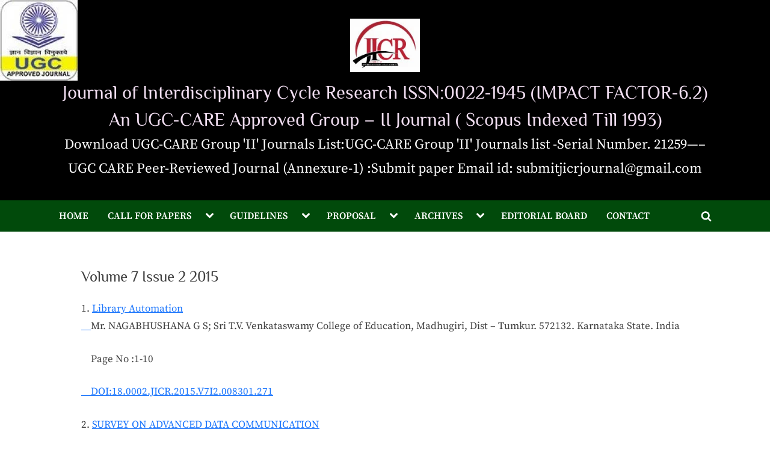

--- FILE ---
content_type: text/html; charset=UTF-8
request_url: https://jicrjournal.com/index.php/volume-7-issue-2-2015/
body_size: 15407
content:
<!DOCTYPE html>
<html lang="en-US">
<head>
	<meta charset="UTF-8">
	<meta name="viewport" content="width=device-width, initial-scale=1.0">
	<link rel="profile" href="https://gmpg.org/xfn/11">
	<title>Volume 7 Issue 2 2015 &#8211; Journal of Interdisciplinary Cycle Research ISSN:0022-1945 (IMPACT FACTOR-6.2) An UGC-CARE Approved Group – II Journal ( Scopus Indexed Till 1993)</title>
<meta name='robots' content='max-image-preview:large' />
<link rel="alternate" type="application/rss+xml" title="Journal of Interdisciplinary Cycle Research ISSN:0022-1945 (IMPACT FACTOR-6.2) An UGC-CARE Approved Group – II Journal ( Scopus Indexed Till 1993) &raquo; Feed" href="https://jicrjournal.com/index.php/feed/" />
<link rel="alternate" type="application/rss+xml" title="Journal of Interdisciplinary Cycle Research ISSN:0022-1945 (IMPACT FACTOR-6.2) An UGC-CARE Approved Group – II Journal ( Scopus Indexed Till 1993) &raquo; Comments Feed" href="https://jicrjournal.com/index.php/comments/feed/" />
<link rel="alternate" title="oEmbed (JSON)" type="application/json+oembed" href="https://jicrjournal.com/index.php/wp-json/oembed/1.0/embed?url=https%3A%2F%2Fjicrjournal.com%2Findex.php%2Fvolume-7-issue-2-2015%2F" />
<link rel="alternate" title="oEmbed (XML)" type="text/xml+oembed" href="https://jicrjournal.com/index.php/wp-json/oembed/1.0/embed?url=https%3A%2F%2Fjicrjournal.com%2Findex.php%2Fvolume-7-issue-2-2015%2F&#038;format=xml" />
<style id='wp-img-auto-sizes-contain-inline-css'>
img:is([sizes=auto i],[sizes^="auto," i]){contain-intrinsic-size:3000px 1500px}
/*# sourceURL=wp-img-auto-sizes-contain-inline-css */
</style>

<style id='wp-emoji-styles-inline-css'>

	img.wp-smiley, img.emoji {
		display: inline !important;
		border: none !important;
		box-shadow: none !important;
		height: 1em !important;
		width: 1em !important;
		margin: 0 0.07em !important;
		vertical-align: -0.1em !important;
		background: none !important;
		padding: 0 !important;
	}
/*# sourceURL=wp-emoji-styles-inline-css */
</style>
<link rel='stylesheet' id='wp-block-library-css' href='https://jicrjournal.com/wp-includes/css/dist/block-library/style.min.css?ver=6.9' media='all' />
<style id='wp-block-library-theme-inline-css'>
.wp-block-audio :where(figcaption){color:#555;font-size:13px;text-align:center}.is-dark-theme .wp-block-audio :where(figcaption){color:#ffffffa6}.wp-block-audio{margin:0 0 1em}.wp-block-code{border:1px solid #ccc;border-radius:4px;font-family:Menlo,Consolas,monaco,monospace;padding:.8em 1em}.wp-block-embed :where(figcaption){color:#555;font-size:13px;text-align:center}.is-dark-theme .wp-block-embed :where(figcaption){color:#ffffffa6}.wp-block-embed{margin:0 0 1em}.blocks-gallery-caption{color:#555;font-size:13px;text-align:center}.is-dark-theme .blocks-gallery-caption{color:#ffffffa6}:root :where(.wp-block-image figcaption){color:#555;font-size:13px;text-align:center}.is-dark-theme :root :where(.wp-block-image figcaption){color:#ffffffa6}.wp-block-image{margin:0 0 1em}.wp-block-pullquote{border-bottom:4px solid;border-top:4px solid;color:currentColor;margin-bottom:1.75em}.wp-block-pullquote :where(cite),.wp-block-pullquote :where(footer),.wp-block-pullquote__citation{color:currentColor;font-size:.8125em;font-style:normal;text-transform:uppercase}.wp-block-quote{border-left:.25em solid;margin:0 0 1.75em;padding-left:1em}.wp-block-quote cite,.wp-block-quote footer{color:currentColor;font-size:.8125em;font-style:normal;position:relative}.wp-block-quote:where(.has-text-align-right){border-left:none;border-right:.25em solid;padding-left:0;padding-right:1em}.wp-block-quote:where(.has-text-align-center){border:none;padding-left:0}.wp-block-quote.is-large,.wp-block-quote.is-style-large,.wp-block-quote:where(.is-style-plain){border:none}.wp-block-search .wp-block-search__label{font-weight:700}.wp-block-search__button{border:1px solid #ccc;padding:.375em .625em}:where(.wp-block-group.has-background){padding:1.25em 2.375em}.wp-block-separator.has-css-opacity{opacity:.4}.wp-block-separator{border:none;border-bottom:2px solid;margin-left:auto;margin-right:auto}.wp-block-separator.has-alpha-channel-opacity{opacity:1}.wp-block-separator:not(.is-style-wide):not(.is-style-dots){width:100px}.wp-block-separator.has-background:not(.is-style-dots){border-bottom:none;height:1px}.wp-block-separator.has-background:not(.is-style-wide):not(.is-style-dots){height:2px}.wp-block-table{margin:0 0 1em}.wp-block-table td,.wp-block-table th{word-break:normal}.wp-block-table :where(figcaption){color:#555;font-size:13px;text-align:center}.is-dark-theme .wp-block-table :where(figcaption){color:#ffffffa6}.wp-block-video :where(figcaption){color:#555;font-size:13px;text-align:center}.is-dark-theme .wp-block-video :where(figcaption){color:#ffffffa6}.wp-block-video{margin:0 0 1em}:root :where(.wp-block-template-part.has-background){margin-bottom:0;margin-top:0;padding:1.25em 2.375em}
/*# sourceURL=/wp-includes/css/dist/block-library/theme.min.css */
</style>
<style id='classic-theme-styles-inline-css'>
/*! This file is auto-generated */
.wp-block-button__link{color:#fff;background-color:#32373c;border-radius:9999px;box-shadow:none;text-decoration:none;padding:calc(.667em + 2px) calc(1.333em + 2px);font-size:1.125em}.wp-block-file__button{background:#32373c;color:#fff;text-decoration:none}
/*# sourceURL=/wp-includes/css/classic-themes.min.css */
</style>
<style id='global-styles-inline-css'>
:root{--wp--preset--aspect-ratio--square: 1;--wp--preset--aspect-ratio--4-3: 4/3;--wp--preset--aspect-ratio--3-4: 3/4;--wp--preset--aspect-ratio--3-2: 3/2;--wp--preset--aspect-ratio--2-3: 2/3;--wp--preset--aspect-ratio--16-9: 16/9;--wp--preset--aspect-ratio--9-16: 9/16;--wp--preset--color--black: #000000;--wp--preset--color--cyan-bluish-gray: #abb8c3;--wp--preset--color--white: #ffffff;--wp--preset--color--pale-pink: #f78da7;--wp--preset--color--vivid-red: #cf2e2e;--wp--preset--color--luminous-vivid-orange: #ff6900;--wp--preset--color--luminous-vivid-amber: #fcb900;--wp--preset--color--light-green-cyan: #7bdcb5;--wp--preset--color--vivid-green-cyan: #00d084;--wp--preset--color--pale-cyan-blue: #8ed1fc;--wp--preset--color--vivid-cyan-blue: #0693e3;--wp--preset--color--vivid-purple: #9b51e0;--wp--preset--gradient--vivid-cyan-blue-to-vivid-purple: linear-gradient(135deg,rgb(6,147,227) 0%,rgb(155,81,224) 100%);--wp--preset--gradient--light-green-cyan-to-vivid-green-cyan: linear-gradient(135deg,rgb(122,220,180) 0%,rgb(0,208,130) 100%);--wp--preset--gradient--luminous-vivid-amber-to-luminous-vivid-orange: linear-gradient(135deg,rgb(252,185,0) 0%,rgb(255,105,0) 100%);--wp--preset--gradient--luminous-vivid-orange-to-vivid-red: linear-gradient(135deg,rgb(255,105,0) 0%,rgb(207,46,46) 100%);--wp--preset--gradient--very-light-gray-to-cyan-bluish-gray: linear-gradient(135deg,rgb(238,238,238) 0%,rgb(169,184,195) 100%);--wp--preset--gradient--cool-to-warm-spectrum: linear-gradient(135deg,rgb(74,234,220) 0%,rgb(151,120,209) 20%,rgb(207,42,186) 40%,rgb(238,44,130) 60%,rgb(251,105,98) 80%,rgb(254,248,76) 100%);--wp--preset--gradient--blush-light-purple: linear-gradient(135deg,rgb(255,206,236) 0%,rgb(152,150,240) 100%);--wp--preset--gradient--blush-bordeaux: linear-gradient(135deg,rgb(254,205,165) 0%,rgb(254,45,45) 50%,rgb(107,0,62) 100%);--wp--preset--gradient--luminous-dusk: linear-gradient(135deg,rgb(255,203,112) 0%,rgb(199,81,192) 50%,rgb(65,88,208) 100%);--wp--preset--gradient--pale-ocean: linear-gradient(135deg,rgb(255,245,203) 0%,rgb(182,227,212) 50%,rgb(51,167,181) 100%);--wp--preset--gradient--electric-grass: linear-gradient(135deg,rgb(202,248,128) 0%,rgb(113,206,126) 100%);--wp--preset--gradient--midnight: linear-gradient(135deg,rgb(2,3,129) 0%,rgb(40,116,252) 100%);--wp--preset--font-size--small: 13px;--wp--preset--font-size--medium: 20px;--wp--preset--font-size--large: 36px;--wp--preset--font-size--x-large: 42px;--wp--preset--spacing--20: 0.44rem;--wp--preset--spacing--30: 0.67rem;--wp--preset--spacing--40: 1rem;--wp--preset--spacing--50: 1.5rem;--wp--preset--spacing--60: 2.25rem;--wp--preset--spacing--70: 3.38rem;--wp--preset--spacing--80: 5.06rem;--wp--preset--shadow--natural: 6px 6px 9px rgba(0, 0, 0, 0.2);--wp--preset--shadow--deep: 12px 12px 50px rgba(0, 0, 0, 0.4);--wp--preset--shadow--sharp: 6px 6px 0px rgba(0, 0, 0, 0.2);--wp--preset--shadow--outlined: 6px 6px 0px -3px rgb(255, 255, 255), 6px 6px rgb(0, 0, 0);--wp--preset--shadow--crisp: 6px 6px 0px rgb(0, 0, 0);}:where(.is-layout-flex){gap: 0.5em;}:where(.is-layout-grid){gap: 0.5em;}body .is-layout-flex{display: flex;}.is-layout-flex{flex-wrap: wrap;align-items: center;}.is-layout-flex > :is(*, div){margin: 0;}body .is-layout-grid{display: grid;}.is-layout-grid > :is(*, div){margin: 0;}:where(.wp-block-columns.is-layout-flex){gap: 2em;}:where(.wp-block-columns.is-layout-grid){gap: 2em;}:where(.wp-block-post-template.is-layout-flex){gap: 1.25em;}:where(.wp-block-post-template.is-layout-grid){gap: 1.25em;}.has-black-color{color: var(--wp--preset--color--black) !important;}.has-cyan-bluish-gray-color{color: var(--wp--preset--color--cyan-bluish-gray) !important;}.has-white-color{color: var(--wp--preset--color--white) !important;}.has-pale-pink-color{color: var(--wp--preset--color--pale-pink) !important;}.has-vivid-red-color{color: var(--wp--preset--color--vivid-red) !important;}.has-luminous-vivid-orange-color{color: var(--wp--preset--color--luminous-vivid-orange) !important;}.has-luminous-vivid-amber-color{color: var(--wp--preset--color--luminous-vivid-amber) !important;}.has-light-green-cyan-color{color: var(--wp--preset--color--light-green-cyan) !important;}.has-vivid-green-cyan-color{color: var(--wp--preset--color--vivid-green-cyan) !important;}.has-pale-cyan-blue-color{color: var(--wp--preset--color--pale-cyan-blue) !important;}.has-vivid-cyan-blue-color{color: var(--wp--preset--color--vivid-cyan-blue) !important;}.has-vivid-purple-color{color: var(--wp--preset--color--vivid-purple) !important;}.has-black-background-color{background-color: var(--wp--preset--color--black) !important;}.has-cyan-bluish-gray-background-color{background-color: var(--wp--preset--color--cyan-bluish-gray) !important;}.has-white-background-color{background-color: var(--wp--preset--color--white) !important;}.has-pale-pink-background-color{background-color: var(--wp--preset--color--pale-pink) !important;}.has-vivid-red-background-color{background-color: var(--wp--preset--color--vivid-red) !important;}.has-luminous-vivid-orange-background-color{background-color: var(--wp--preset--color--luminous-vivid-orange) !important;}.has-luminous-vivid-amber-background-color{background-color: var(--wp--preset--color--luminous-vivid-amber) !important;}.has-light-green-cyan-background-color{background-color: var(--wp--preset--color--light-green-cyan) !important;}.has-vivid-green-cyan-background-color{background-color: var(--wp--preset--color--vivid-green-cyan) !important;}.has-pale-cyan-blue-background-color{background-color: var(--wp--preset--color--pale-cyan-blue) !important;}.has-vivid-cyan-blue-background-color{background-color: var(--wp--preset--color--vivid-cyan-blue) !important;}.has-vivid-purple-background-color{background-color: var(--wp--preset--color--vivid-purple) !important;}.has-black-border-color{border-color: var(--wp--preset--color--black) !important;}.has-cyan-bluish-gray-border-color{border-color: var(--wp--preset--color--cyan-bluish-gray) !important;}.has-white-border-color{border-color: var(--wp--preset--color--white) !important;}.has-pale-pink-border-color{border-color: var(--wp--preset--color--pale-pink) !important;}.has-vivid-red-border-color{border-color: var(--wp--preset--color--vivid-red) !important;}.has-luminous-vivid-orange-border-color{border-color: var(--wp--preset--color--luminous-vivid-orange) !important;}.has-luminous-vivid-amber-border-color{border-color: var(--wp--preset--color--luminous-vivid-amber) !important;}.has-light-green-cyan-border-color{border-color: var(--wp--preset--color--light-green-cyan) !important;}.has-vivid-green-cyan-border-color{border-color: var(--wp--preset--color--vivid-green-cyan) !important;}.has-pale-cyan-blue-border-color{border-color: var(--wp--preset--color--pale-cyan-blue) !important;}.has-vivid-cyan-blue-border-color{border-color: var(--wp--preset--color--vivid-cyan-blue) !important;}.has-vivid-purple-border-color{border-color: var(--wp--preset--color--vivid-purple) !important;}.has-vivid-cyan-blue-to-vivid-purple-gradient-background{background: var(--wp--preset--gradient--vivid-cyan-blue-to-vivid-purple) !important;}.has-light-green-cyan-to-vivid-green-cyan-gradient-background{background: var(--wp--preset--gradient--light-green-cyan-to-vivid-green-cyan) !important;}.has-luminous-vivid-amber-to-luminous-vivid-orange-gradient-background{background: var(--wp--preset--gradient--luminous-vivid-amber-to-luminous-vivid-orange) !important;}.has-luminous-vivid-orange-to-vivid-red-gradient-background{background: var(--wp--preset--gradient--luminous-vivid-orange-to-vivid-red) !important;}.has-very-light-gray-to-cyan-bluish-gray-gradient-background{background: var(--wp--preset--gradient--very-light-gray-to-cyan-bluish-gray) !important;}.has-cool-to-warm-spectrum-gradient-background{background: var(--wp--preset--gradient--cool-to-warm-spectrum) !important;}.has-blush-light-purple-gradient-background{background: var(--wp--preset--gradient--blush-light-purple) !important;}.has-blush-bordeaux-gradient-background{background: var(--wp--preset--gradient--blush-bordeaux) !important;}.has-luminous-dusk-gradient-background{background: var(--wp--preset--gradient--luminous-dusk) !important;}.has-pale-ocean-gradient-background{background: var(--wp--preset--gradient--pale-ocean) !important;}.has-electric-grass-gradient-background{background: var(--wp--preset--gradient--electric-grass) !important;}.has-midnight-gradient-background{background: var(--wp--preset--gradient--midnight) !important;}.has-small-font-size{font-size: var(--wp--preset--font-size--small) !important;}.has-medium-font-size{font-size: var(--wp--preset--font-size--medium) !important;}.has-large-font-size{font-size: var(--wp--preset--font-size--large) !important;}.has-x-large-font-size{font-size: var(--wp--preset--font-size--x-large) !important;}
:where(.wp-block-post-template.is-layout-flex){gap: 1.25em;}:where(.wp-block-post-template.is-layout-grid){gap: 1.25em;}
:where(.wp-block-term-template.is-layout-flex){gap: 1.25em;}:where(.wp-block-term-template.is-layout-grid){gap: 1.25em;}
:where(.wp-block-columns.is-layout-flex){gap: 2em;}:where(.wp-block-columns.is-layout-grid){gap: 2em;}
:root :where(.wp-block-pullquote){font-size: 1.5em;line-height: 1.6;}
/*# sourceURL=global-styles-inline-css */
</style>
<link rel='stylesheet' id='contact-form-7-css' href='https://jicrjournal.com/wp-content/plugins/contact-form-7/includes/css/styles.css?ver=6.1.4' media='all' />
<link rel='stylesheet' id='pressbook-masonry-blogs-fonts-css' href='https://jicrjournal.com/wp-content/fonts/30f7347a4142e960fd978d30029419f2.css' media='all' />
<link rel='stylesheet' id='pressbook-style-css' href='https://jicrjournal.com/wp-content/themes/pressbook/style.min.css?ver=2.1.6' media='all' />
<link rel='stylesheet' id='pressbook-masonry-blogs-style-css' href='https://jicrjournal.com/wp-content/themes/pressbook-masonry-blogs/style.min.css?ver=1.2.4' media='all' />
<style id='pressbook-masonry-blogs-style-inline-css'>
.site-branding{background-position:left top;}.site-branding{background-repeat:no-repeat;}.site-branding{background-size:auto;}.top-banner-image{max-height:150px;}.top-navbar{background:linear-gradient(0deg, #074eba 0%, #177fe8 100%);}.social-navigation a:active .svg-icon,.social-navigation a:focus .svg-icon,.social-navigation a:hover .svg-icon{color:#074eba;}.primary-navbar,.main-navigation ul ul{background:#014a0b;}.site-branding{background-color:#000000;}.site-title,.site-title a,.site-title a:active,.site-title a:focus,.site-title a:hover{color:#f0ddf0;}.site-tagline{color:#ffffff;}.more-link,.wp-block-search .wp-block-search__button,button,input[type=button],input[type=reset],input[type=submit]{background-image:linear-gradient(to right, #187df2 0%, #0968e5 51%, #187df2 100%);}.more-link,.wp-block-search .wp-block-search__button,button,input[type=button],input[type=reset],input[type=submit]{font-weight:400;}h1,h2,h3,h4,h5,h6{font-weight:500;}.site-title{font-weight:500;}.c-sidebar .widget{border-color:#fafafa;}.footer-widgets,.copyright-text{background:#0f0f0f;}.copyright-text a,.footer-widgets .widget li::before{color:#1974fc;}.footer-widgets .widget .widget-title::after,.footer-widgets .widget_block h1:first-child::after,.footer-widgets .widget_block h2:first-child::after,.footer-widgets .widget_block h3:first-child::after{background:#1974fc;}.main-navigation .menu .current-menu-ancestor>a,.main-navigation .menu .current-menu-item>a,.main-navigation .menu .current-menu-parent>a,.main-navigation .main-navigation-arrow-btn:active,.main-navigation .main-navigation-arrow-btn:hover,.main-navigation a:active,.main-navigation a:focus,.main-navigation a:hover,.main-navigation li.focus>.main-navigation-arrow-btn,.main-navigation:not(.toggled) li:hover>.main-navigation-arrow-btn{background:#eae609;}
/*# sourceURL=pressbook-masonry-blogs-style-inline-css */
</style>
<!--n2css--><!--n2js--><script src="https://jicrjournal.com/wp-content/themes/pressbook-masonry-blogs/assets/macy/macy.min.js?ver=2.5.1" id="macy-js"></script>
<link rel="https://api.w.org/" href="https://jicrjournal.com/index.php/wp-json/" /><link rel="alternate" title="JSON" type="application/json" href="https://jicrjournal.com/index.php/wp-json/wp/v2/pages/456" /><link rel="EditURI" type="application/rsd+xml" title="RSD" href="https://jicrjournal.com/xmlrpc.php?rsd" />
<meta name="generator" content="WordPress 6.9" />
<link rel="canonical" href="https://jicrjournal.com/index.php/volume-7-issue-2-2015/" />
<link rel='shortlink' href='https://jicrjournal.com/?p=456' />
<meta name="generator" content="Elementor 3.34.2; features: additional_custom_breakpoints; settings: css_print_method-external, google_font-enabled, font_display-swap">
			<style>
				.e-con.e-parent:nth-of-type(n+4):not(.e-lazyloaded):not(.e-no-lazyload),
				.e-con.e-parent:nth-of-type(n+4):not(.e-lazyloaded):not(.e-no-lazyload) * {
					background-image: none !important;
				}
				@media screen and (max-height: 1024px) {
					.e-con.e-parent:nth-of-type(n+3):not(.e-lazyloaded):not(.e-no-lazyload),
					.e-con.e-parent:nth-of-type(n+3):not(.e-lazyloaded):not(.e-no-lazyload) * {
						background-image: none !important;
					}
				}
				@media screen and (max-height: 640px) {
					.e-con.e-parent:nth-of-type(n+2):not(.e-lazyloaded):not(.e-no-lazyload),
					.e-con.e-parent:nth-of-type(n+2):not(.e-lazyloaded):not(.e-no-lazyload) * {
						background-image: none !important;
					}
				}
			</style>
			<style id="custom-background-css">
body.custom-background { background-color: #ffffff; }
</style>
	</head>
<body class="wp-singular page-template-default page page-id-456 custom-background wp-custom-logo wp-embed-responsive wp-theme-pressbook wp-child-theme-pressbook-masonry-blogs single-sidebar left-sidebar elementor-default elementor-kit-19 pb-content-grid">

<div id="page" class="site">
	<a class="skip-link screen-reader-text" href="#content">Skip to content</a>

	<header id="masthead" class="site-header">
		<div class="site-branding" style="background-image: url(https://jicrjournal.com/wp-content/uploads/2022/12/cropped-5957b0aec64329636919c6daeb7b90d1_129x136.jpg);">
		<div class="u-wrapper site-branding-wrap">
		<div class="site-logo-title logo--lg-size-4 logo--md-size-6 logo--sm-size-6">
			<a href="https://jicrjournal.com/" class="custom-logo-link" rel="home"><img width="140" height="107" src="https://jicrjournal.com/wp-content/uploads/2022/12/cropped-jicr.jpg" class="custom-logo" alt="Journal of Interdisciplinary Cycle Research ISSN:0022-1945 (IMPACT FACTOR-6.2) An UGC-CARE Approved Group – II Journal ( Scopus Indexed Till 1993)" decoding="async" /></a>
			<div class="site-title-tagline">
							<p class="site-title site-title--lg-size-6 site-title--md-size-6 site-title--sm-size-6"><a href="https://jicrjournal.com/" rel="home">Journal of Interdisciplinary Cycle Research ISSN:0022-1945 (IMPACT FACTOR-6.2) An UGC-CARE Approved Group – II Journal ( Scopus Indexed Till 1993)</a></p>
								<p class="site-tagline tagline--lg-size-5 tagline--md-size-7 tagline--sm-size-6">Download UGC-CARE Group &#039;II&#039; Journals List:UGC-CARE Group &#039;II&#039; Journals list -Serial Number. 21259&#8212;&#8211;UGC CARE  Peer-Reviewed Journal (Annexure-1) :Submit paper Email id: submitjicrjournal@gmail.com</p>
			</div><!-- .site-title-tagline -->
		</div><!-- .site-logo-title -->

			</div><!-- .site-branding-wrap -->
</div><!-- .site-branding -->
	<div class="primary-navbar">
		<div class="u-wrapper primary-navbar-wrap">
			<nav id="site-navigation" class="main-navigation" aria-label="Primary Menu">
				<button class="primary-menu-toggle" aria-controls="primary-menu" aria-expanded="false" aria-label="Toggle Primary Menu">
					<svg class="svg-icon" width="24" height="24" aria-hidden="true" role="img" focusable="false" viewBox="0.0 0 1536.0 2048" xmlns="http://www.w3.org/2000/svg"><path d="M1536,1472v128c0,17.333-6.333,32.333-19,45s-27.667,19-45,19H64c-17.333,0-32.333-6.333-45-19s-19-27.667-19-45v-128  c0-17.333,6.333-32.333,19-45s27.667-19,45-19h1408c17.333,0,32.333,6.333,45,19S1536,1454.667,1536,1472z M1536,960v128  c0,17.333-6.333,32.333-19,45s-27.667,19-45,19H64c-17.333,0-32.333-6.333-45-19s-19-27.667-19-45V960c0-17.333,6.333-32.333,19-45  s27.667-19,45-19h1408c17.333,0,32.333,6.333,45,19S1536,942.667,1536,960z M1536,448v128c0,17.333-6.333,32.333-19,45  s-27.667,19-45,19H64c-17.333,0-32.333-6.333-45-19S0,593.333,0,576V448c0-17.333,6.333-32.333,19-45s27.667-19,45-19h1408  c17.333,0,32.333,6.333,45,19S1536,430.667,1536,448z"></path></svg><svg class="svg-icon" width="24" height="24" aria-hidden="true" role="img" focusable="false" viewBox="0 0 1792 1792" xmlns="http://www.w3.org/2000/svg"><path d="M1490 1322q0 40-28 68l-136 136q-28 28-68 28t-68-28l-294-294-294 294q-28 28-68 28t-68-28l-136-136q-28-28-28-68t28-68l294-294-294-294q-28-28-28-68t28-68l136-136q28-28 68-28t68 28l294 294 294-294q28-28 68-28t68 28l136 136q28 28 28 68t-28 68l-294 294 294 294q28 28 28 68z" /></svg>				</button>
				<div class="menu-main-container"><ul id="primary-menu" class="menu"><li id="menu-item-25" class="menu-item menu-item-type-post_type menu-item-object-page menu-item-home menu-item-25"><a href="https://jicrjournal.com/">HOME</a></li>
<li id="menu-item-17" class="menu-item menu-item-type-post_type menu-item-object-page menu-item-has-children menu-item-17"><a href="https://jicrjournal.com/index.php/call-for-papers/">CALL FOR PAPERS</a><button class="main-navigation-arrow-btn" aria-expanded="false"><span class="screen-reader-text">Toggle sub-menu</span><svg class="svg-icon" width="24" height="24" aria-hidden="true" role="img" focusable="false" viewBox="53.0 0 1558.0 2048" xmlns="http://www.w3.org/2000/svg"><path d="M1611,832c0,35.333-12.333,65.333-37,90l-651,651c-25.333,25.333-55.667,38-91,38c-36,0-66-12.667-90-38L91,922  c-25.333-24-38-54-38-90c0-35.333,12.667-65.667,38-91l74-75c26-24.667,56.333-37,91-37c35.333,0,65.333,12.333,90,37l486,486  l486-486c24.667-24.667,54.667-37,90-37c34.667,0,65,12.333,91,37l75,75C1598.667,767,1611,797.333,1611,832z" /></svg></button>
<ul class="sub-menu">
	<li id="menu-item-128" class="menu-item menu-item-type-post_type menu-item-object-page menu-item-128"><a href="https://jicrjournal.com/index.php/indexing/">Indexing</a></li>
</ul>
</li>
<li id="menu-item-129" class="menu-item menu-item-type-post_type menu-item-object-page menu-item-has-children menu-item-129"><a href="https://jicrjournal.com/index.php/guidelines/">GUIDELINES</a><button class="main-navigation-arrow-btn" aria-expanded="false"><span class="screen-reader-text">Toggle sub-menu</span><svg class="svg-icon" width="24" height="24" aria-hidden="true" role="img" focusable="false" viewBox="53.0 0 1558.0 2048" xmlns="http://www.w3.org/2000/svg"><path d="M1611,832c0,35.333-12.333,65.333-37,90l-651,651c-25.333,25.333-55.667,38-91,38c-36,0-66-12.667-90-38L91,922  c-25.333-24-38-54-38-90c0-35.333,12.667-65.667,38-91l74-75c26-24.667,56.333-37,91-37c35.333,0,65.333,12.333,90,37l486,486  l486-486c24.667-24.667,54.667-37,90-37c34.667,0,65,12.333,91,37l75,75C1598.667,767,1611,797.333,1611,832z" /></svg></button>
<ul class="sub-menu">
	<li id="menu-item-130" class="menu-item menu-item-type-post_type menu-item-object-page menu-item-130"><a href="https://jicrjournal.com/index.php/publication-ethics/">PUBLICATION ETHICS</a></li>
	<li id="menu-item-131" class="menu-item menu-item-type-post_type menu-item-object-page menu-item-131"><a href="https://jicrjournal.com/index.php/processing-charges/">PROCESSING CHARGES</a></li>
</ul>
</li>
<li id="menu-item-132" class="menu-item menu-item-type-post_type menu-item-object-page menu-item-has-children menu-item-132"><a href="https://jicrjournal.com/index.php/proposal/">PROPOSAL</a><button class="main-navigation-arrow-btn" aria-expanded="false"><span class="screen-reader-text">Toggle sub-menu</span><svg class="svg-icon" width="24" height="24" aria-hidden="true" role="img" focusable="false" viewBox="53.0 0 1558.0 2048" xmlns="http://www.w3.org/2000/svg"><path d="M1611,832c0,35.333-12.333,65.333-37,90l-651,651c-25.333,25.333-55.667,38-91,38c-36,0-66-12.667-90-38L91,922  c-25.333-24-38-54-38-90c0-35.333,12.667-65.667,38-91l74-75c26-24.667,56.333-37,91-37c35.333,0,65.333,12.333,90,37l486,486  l486-486c24.667-24.667,54.667-37,90-37c34.667,0,65,12.333,91,37l75,75C1598.667,767,1611,797.333,1611,832z" /></svg></button>
<ul class="sub-menu">
	<li id="menu-item-146" class="menu-item menu-item-type-post_type menu-item-object-page menu-item-146"><a href="https://jicrjournal.com/index.php/conference-proposal/">Conference collaboration</a></li>
</ul>
</li>
<li id="menu-item-147" class="menu-item menu-item-type-post_type menu-item-object-page menu-item-has-children menu-item-147"><a href="https://jicrjournal.com/index.php/archives/">ARCHIVES</a><button class="main-navigation-arrow-btn" aria-expanded="false"><span class="screen-reader-text">Toggle sub-menu</span><svg class="svg-icon" width="24" height="24" aria-hidden="true" role="img" focusable="false" viewBox="53.0 0 1558.0 2048" xmlns="http://www.w3.org/2000/svg"><path d="M1611,832c0,35.333-12.333,65.333-37,90l-651,651c-25.333,25.333-55.667,38-91,38c-36,0-66-12.667-90-38L91,922  c-25.333-24-38-54-38-90c0-35.333,12.667-65.667,38-91l74-75c26-24.667,56.333-37,91-37c35.333,0,65.333,12.333,90,37l486,486  l486-486c24.667-24.667,54.667-37,90-37c34.667,0,65,12.333,91,37l75,75C1598.667,767,1611,797.333,1611,832z" /></svg></button>
<ul class="sub-menu">
	<li id="menu-item-628" class="menu-item menu-item-type-custom menu-item-object-custom menu-item-628"><a href="https://jicrjournal.com/index.php/volume-18-issue-01-january-2026/">CURRENT ISSUE</a></li>
	<li id="menu-item-149" class="menu-item menu-item-type-post_type menu-item-object-page menu-item-149"><a href="https://jicrjournal.com/index.php/special-edition/">SPECIAL EDITION</a></li>
</ul>
</li>
<li id="menu-item-150" class="menu-item menu-item-type-post_type menu-item-object-page menu-item-150"><a href="https://jicrjournal.com/index.php/editorial-board/">EDITORIAL BOARD</a></li>
<li id="menu-item-151" class="menu-item menu-item-type-post_type menu-item-object-page menu-item-151"><a href="https://jicrjournal.com/index.php/contact/">CONTACT</a></li>
<li class="primary-menu-search"><a href="#" class="primary-menu-search-toggle" aria-expanded="false"><span class="screen-reader-text">Toggle search form</span><svg class="svg-icon" width="24" height="24" aria-hidden="true" role="img" focusable="false" viewBox="0 0 1792 1792" xmlns="http://www.w3.org/2000/svg"><path d="M1216 832q0-185-131.5-316.5t-316.5-131.5-316.5 131.5-131.5 316.5 131.5 316.5 316.5 131.5 316.5-131.5 131.5-316.5zm512 832q0 52-38 90t-90 38q-54 0-90-38l-343-342q-179 124-399 124-143 0-273.5-55.5t-225-150-150-225-55.5-273.5 55.5-273.5 150-225 225-150 273.5-55.5 273.5 55.5 225 150 150 225 55.5 273.5q0 220-124 399l343 343q37 37 37 90z" /></svg><svg class="svg-icon" width="24" height="24" aria-hidden="true" role="img" focusable="false" viewBox="0 0 1792 1792" xmlns="http://www.w3.org/2000/svg"><path d="M1490 1322q0 40-28 68l-136 136q-28 28-68 28t-68-28l-294-294-294 294q-28 28-68 28t-68-28l-136-136q-28-28-28-68t28-68l294-294-294-294q-28-28-28-68t28-68l136-136q28-28 68-28t68 28l294 294 294-294q28-28 68-28t68 28l136 136q28 28 28 68t-28 68l-294 294 294 294q28 28 28 68z" /></svg></a><div class="search-form-wrap"><form role="search" method="get" class="search-form" action="https://jicrjournal.com/">
				<label>
					<span class="screen-reader-text">Search for:</span>
					<input type="search" class="search-field" placeholder="Search &hellip;" value="" name="s" />
				</label>
				<input type="submit" class="search-submit" value="Search" />
			</form></div></li></ul></div>			</nav><!-- #site-navigation -->
		</div><!-- .primary-navbar-wrap -->
	</div><!-- .primary-navbar -->
		</header><!-- #masthead -->

	<div id="content" class="site-content">

	<div class="pb-content-sidebar u-wrapper">
		<main id="primary" class="site-main">

		
<article id="post-456" class="pb-article pb-singular post-456 page type-page status-publish hentry">
	
	<header class="entry-header">
		<h1 class="entry-title">Volume 7 Issue 2 2015</h1>	</header><!-- .entry-header -->

	<div class="pb-content">
		<div class="entry-content">
			
<p>1.&nbsp;<a href="https://drive.google.com/file/d/1JLjHUcyvvYLgmEzmbMYg_ApgciACRKFv/view?usp=sharing" target="_blank" rel="noreferrer noopener">Library Automation<br>&nbsp; &nbsp;&nbsp;</a>Mr. NAGABHUSHANA G S;&nbsp;Sri T.V. Venkataswamy College of Education, Madhugiri, Dist – Tumkur. 572132. Karnataka State. India</p>



<p>&nbsp; &nbsp; Page No :1-10</p>



<p><a href="https://drive.google.com/file/d/1JLjHUcyvvYLgmEzmbMYg_ApgciACRKFv/view?usp=sharing" target="_blank" rel="noreferrer noopener">&nbsp; &nbsp; DOI:18.0002.JICR.2015.V7I2.008301.271</a></p>



<p>2.&nbsp;<a href="https://drive.google.com/file/d/1w9DbrLCaGaZiGKEYA_PF9JkyhD-5vrVx/view?usp=sharing" target="_blank" rel="noreferrer noopener">SURVEY ON ADVANCED DATA COMMUNICATION<br>&nbsp; &nbsp;&nbsp;</a>A. SHAJI GEORGE;&nbsp;Indian Institute of Integrated Science Technology and Research (IIISTR) India.<br>&nbsp; &nbsp; Page No :11-20</p>



<p><a href="https://drive.google.com/file/d/1w9DbrLCaGaZiGKEYA_PF9JkyhD-5vrVx/view?usp=sharing" target="_blank" rel="noreferrer noopener">&nbsp; &nbsp; DOI:18.0002.JICR.2015.V7I2.008301.272</a></p>



<p>3.&nbsp;<a href="https://drive.google.com/file/d/1VfYcJRDq39rbINxzjSkWB7xhqb_wWWBr/view?usp=sharing" target="_blank" rel="noreferrer noopener">नागार्जुन के साहित्य में व्यंग्य&#8217;</a></p>



<p><a href="https://drive.google.com/file/d/1VfYcJRDq39rbINxzjSkWB7xhqb_wWWBr/view?usp=sharing" target="_blank" rel="noreferrer noopener">&nbsp; &nbsp;&nbsp;</a>डॉ0 विभा सिंह; ग्राम व पोस्ट-महुआपार, जिला-गोरखपुर |</p>



<p>&nbsp; &nbsp; Page No :21-25</p>



<p><a href="https://drive.google.com/file/d/1VfYcJRDq39rbINxzjSkWB7xhqb_wWWBr/view?usp=sharing" target="_blank" rel="noreferrer noopener">&nbsp; &nbsp; DOI:18.0002.JICR.2015.V7I2.008301.273</a></p>



<p>4.&nbsp;<a href="https://drive.google.com/file/d/1NwZnr58Uzxttrpkcf1RFZaG6hHcQJ9fg/view?usp=sharing" target="_blank" rel="noreferrer noopener">Inside pipe inspection robo 4bar link mechanism with wireless camera mic, switch operated<br>&nbsp; &nbsp;&nbsp;</a>Mr.G.Sravan Kumar, &nbsp;Mr. E. Venkat Reddy; Malla Reddy Engineering College (Autonomous), Maisammaguda(H), Gundlapochampally Village,</p>



<p>&nbsp; &nbsp; Secunderabad, Telangana State – 500100<br>&nbsp; &nbsp; Page No:26-31<br><a href="https://drive.google.com/file/d/1NwZnr58Uzxttrpkcf1RFZaG6hHcQJ9fg/view?usp=sharing" target="_blank" rel="noreferrer noopener">&nbsp; &nbsp; DOI:18.0002.JICR.2015.V7I2.008301.274</a></p>



<p>5.&nbsp;<a href="https://drive.google.com/file/d/1T2jW1aNw4Mr3UM8US9FbTDPDIguyjsy9/view?usp=sharing" target="_blank" rel="noreferrer noopener">Knee Power generation by using harvester mechanical energy<br>&nbsp;&nbsp;</a>&nbsp; Mr.Mulabagal Sandeep , &nbsp;Mr. Banoth Ravi Naik; Malla Reddy Engineering College (Autonomous), Maisammaguda(H), Gundlapochampally Village,</p>



<p>&nbsp; &nbsp; Secunderabad, Telangana State – 500100<br>&nbsp; &nbsp; Page No: 32-38<br><a href="https://drive.google.com/file/d/1T2jW1aNw4Mr3UM8US9FbTDPDIguyjsy9/view?usp=sharing" target="_blank" rel="noreferrer noopener">&nbsp; &nbsp; DOI:18.0002.JICR.2015.V7I2.008301.275</a><br>&nbsp;<br>6.&nbsp;<a href="https://drive.google.com/file/d/1esKcNMiTmd2YTIClBObUMJ2rT1eSXEoJ/view?usp=sharing" target="_blank" rel="noreferrer noopener">Mono electric solar wheel Motorized vehicle<br>&nbsp; &nbsp;&nbsp;</a>Mr.Mulabagal Sandeep , Mr. P.Venkat Vinod; Malla Reddy Engineering College (Autonomous), Maisammaguda(H), Gundlapochampally Village,</p>



<p>&nbsp; &nbsp; Secunderabad, Telangana State – 500100<br>&nbsp; &nbsp; Page No: 39-42<br><a href="https://drive.google.com/file/d/1esKcNMiTmd2YTIClBObUMJ2rT1eSXEoJ/view?usp=sharing" target="_blank" rel="noreferrer noopener">&nbsp; &nbsp; DOI:18.0002.JICR.2015.V7I2.008301.276</a><br>&nbsp; &nbsp; &nbsp;<br>7.&nbsp;<a href="https://drive.google.com/file/d/1pwt2K8BSnSwUn2wTZcgmn4N8WXGbfxCY/view?usp=sharing" target="_blank" rel="noreferrer noopener">MULTIPURPOSE MACHINE SINGLE MOTOR DRILLERCUTTING AND GRINDER<br>&nbsp;&nbsp;</a>&nbsp; Mr.A.Bondu Jeevan Raj, Mr.Mulabagal Sandeep , Mr. P.Venkat Vinod; Malla Reddy Engineering College (Autonomous), Maisammaguda(H),</p>



<p>&nbsp; &nbsp; Gundlapochampally Village, Secunderabad, Telangana State – 500100<br>&nbsp; &nbsp; Page No: 43-46<br><a href="https://drive.google.com/file/d/1pwt2K8BSnSwUn2wTZcgmn4N8WXGbfxCY/view?usp=sharing" target="_blank" rel="noreferrer noopener">&nbsp; &nbsp; DOI:18.0002.JICR.2015.V7I2.008301.277</a><br>&nbsp; &nbsp; &nbsp;<br>8.&nbsp;<a href="https://drive.google.com/file/d/12ymQlo3F2Q3rqZrEqYBToCR0SmsBSAP9/view?usp=sharing" target="_blank" rel="noreferrer noopener">Pneumatic single Coke tin can crusher<br>&nbsp; &nbsp;</a>&nbsp;Mr.A.Bondu Jeevan Raj, Mr.K.Roop Kumar; Malla Reddy Engineering College (Autonomous), Maisammaguda(H), Gundlapochampally Village,</p>



<p>&nbsp; &nbsp; Secunderabad, Telangana State – 500100<br>&nbsp; &nbsp; Page No: 47-50<br><a href="https://drive.google.com/file/d/12ymQlo3F2Q3rqZrEqYBToCR0SmsBSAP9/view?usp=sharing" target="_blank" rel="noreferrer noopener">&nbsp; &nbsp; DOI:18.0002.JICR.2015.V7I2.008301.278</a></p>



<p>9.&nbsp;<a href="https://drive.google.com/file/d/1PBlTPKObnJSkHsYqeKYlajzDBQ7PHpYf/view?usp=sharing" target="_blank" rel="noreferrer noopener">Report on Fridge in a Cooler<br>&nbsp; &nbsp;&nbsp;</a>Mr. A.Raveendra, &nbsp;Rami Reddy Satyanarayana Reddy; Malla Reddy Engineering College (Autonomous), Maisammaguda(H), Gundlapochampally Village,</p>



<p>&nbsp; &nbsp; Secunderabad, Telangana State – 500100<br>&nbsp; &nbsp; Page No: 51-53<br><a href="https://drive.google.com/file/d/1PBlTPKObnJSkHsYqeKYlajzDBQ7PHpYf/view?usp=sharing" target="_blank" rel="noreferrer noopener">&nbsp; &nbsp; DOI:18.0002.JICR.2015.V7I2.008301.279</a></p>



<p>10.&nbsp;<a href="https://drive.google.com/file/d/16Kk8Qg4-acCS1F0JPDjd3FjqRQV5nyra/view?usp=sharing" target="_blank" rel="noreferrer noopener">Road power generation without speed interrupt.(Sliding mechanism)<br>&nbsp; &nbsp; &nbsp;</a>&nbsp;Dr.K.Narayana Murthy , &nbsp;Dr.Abhay Sivaram Panwalker; Malla Reddy Engineering College (Autonomous), Maisammaguda(H), Gundlapochampally</p>



<p>&nbsp; &nbsp; &nbsp; Village, Secunderabad, Telangana State – 500100<br>&nbsp; &nbsp; &nbsp; Page No: 54-58<br><a href="https://drive.google.com/file/d/16Kk8Qg4-acCS1F0JPDjd3FjqRQV5nyra/view?usp=sharing" target="_blank" rel="noreferrer noopener">&nbsp; &nbsp; &nbsp; DOI:18.0002.JICR.2015.V7I2.008301.280</a></p>



<p>11.&nbsp;<a href="https://drive.google.com/file/d/1tL2J1Y3jllZ2IL8lxoeiXJAXz6ViDX3d/view?usp=sharing" target="_blank" rel="noreferrer noopener">THE IMMIGRANT ISSUES OF INDIANS<br>&nbsp; &nbsp; &nbsp;&nbsp;</a>Ms. Nasreen Begum; Malla Reddy Engineering College (Autonomous), Hyderabad<br>&nbsp; &nbsp; &nbsp; Page No: 59-62<br><a href="https://drive.google.com/file/d/1tL2J1Y3jllZ2IL8lxoeiXJAXz6ViDX3d/view?usp=sharing" target="_blank" rel="noreferrer noopener">&nbsp; &nbsp; &nbsp; DOI:18.0002.JICR.2015.V7I2.008301.281</a></p>



<p>12.&nbsp;<a href="https://drive.google.com/file/d/1VoXryOkGGHyjFX8XRd8YO9MmAVzY1gtN/view?usp=sharing" target="_blank" rel="noreferrer noopener">THE CONNECTION BETWEEN ENGLISH AND WOMEN EMPOWERMENT IN THE INDIAN CONTEXT<br>&nbsp; &nbsp; &nbsp;</a>&nbsp;Mr. T Jeevanandam; Malla Reddy Engineering College (Autonomous), Hyderabad<br>&nbsp; &nbsp; &nbsp; Page No: 63-65<br><a href="https://drive.google.com/file/d/1VoXryOkGGHyjFX8XRd8YO9MmAVzY1gtN/view?usp=sharing" target="_blank" rel="noreferrer noopener">&nbsp; &nbsp; &nbsp; DOI:18.0002.JICR.2015.V7I2.008301.282</a></p>



<p>13.&nbsp;<a href="https://drive.google.com/file/d/1fY44Ko44sb4-d3w_6wGxcfNcpP4zwHzZ/view?usp=sharing" target="_blank" rel="noreferrer noopener">INFLUENCE OF INDIAN PHILOSOPHY ON HERMAN HESSE AND ELEMENTS OF AUTOBIOGRAPHY IN SIDDHARTHA<br>&nbsp; &nbsp; &nbsp;</a>&nbsp;Mr. T Jeevanandam, A.Shobharani; Malla Reddy Engineering College (Autonomous), Hyderabad<br>&nbsp; &nbsp; &nbsp; Page No: 66-70<br><a href="https://drive.google.com/file/d/1fY44Ko44sb4-d3w_6wGxcfNcpP4zwHzZ/view?usp=sharing" target="_blank" rel="noreferrer noopener">&nbsp; &nbsp; &nbsp; DOI:18.0002.JICR.2015.V7I2.008301.283</a></p>



<p>14.&nbsp;<a href="https://drive.google.com/file/d/1ajSc2VEu9FXwW43D1dcpYxg73abBdXq8/view?usp=sharing" target="_blank" rel="noreferrer noopener">SHAKESPEARE’S THE MERCHANT OF VENICE<br>&nbsp; &nbsp; &nbsp;&nbsp;</a>Ms. Nasreen Begum; Malla Reddy Engineering College (Autonomous), Hyderabad<br>&nbsp; &nbsp; &nbsp; Page No: 71-75<br><a href="https://drive.google.com/file/d/1ajSc2VEu9FXwW43D1dcpYxg73abBdXq8/view?usp=sharing" target="_blank" rel="noreferrer noopener">&nbsp; &nbsp; &nbsp; DOI:18.0002.JICR.2015.V7I2.008301.284</a></p>



<p>15.&nbsp;<a href="https://drive.google.com/file/d/19gYPsSfMuNwyx_kcHrnIVm39jDEOnKCb/view?usp=sharing" target="_blank" rel="noreferrer noopener">NUMERICAL ANALYSIS OF A PARTIALLY FILLED HEAT EXCHANGER&#8217;S THERMAL AND FLUID KINETIC BEHAVIOR WITH</a></p>



<p>&nbsp; &nbsp; &nbsp;&nbsp;<a href="https://drive.google.com/file/d/19gYPsSfMuNwyx_kcHrnIVm39jDEOnKCb/view?usp=sharing" target="_blank" rel="noreferrer noopener">METAL FOAM<br>&nbsp; &nbsp;</a>&nbsp;&nbsp; S Saroja, Venkata Ramana Musala; Malla Reddy Engineering College (Autonomous), Hyderabad<br>&nbsp; &nbsp; &nbsp; Page No: 76-82<br><a href="https://drive.google.com/file/d/19gYPsSfMuNwyx_kcHrnIVm39jDEOnKCb/view?usp=sharing" target="_blank" rel="noreferrer noopener">&nbsp; &nbsp; &nbsp; DOI:18.0002.JICR.2015.V7I2.008301.285</a></p>



<p>16.&nbsp;<a href="https://drive.google.com/file/d/1PwfNMjQlIts3b1WxybEgJfiwmImPcTyD/view?usp=sharing" target="_blank" rel="noreferrer noopener">Assessment of heavy metals accumulation in soils irrigated with surface water in central Kashmir, India.<br>&nbsp; &nbsp;</a>&nbsp;&nbsp; Shamsul Haq, Shoukat Ara, Sartaj. A. Ganie, Asma Absar Bhatti; Sher-e-Kashmir University of Agricultural Science and Technology-190025</p>



<p>&nbsp; &nbsp; &nbsp; Page No: 83-97<br><a href="https://drive.google.com/file/d/1PwfNMjQlIts3b1WxybEgJfiwmImPcTyD/view?usp=sharing" target="_blank" rel="noreferrer noopener">&nbsp; &nbsp; &nbsp; DOI:18.0002.JICR.2015.V7I2.008301.286</a></p>



<p>17.&nbsp;<a href="https://drive.google.com/file/d/1cpR0Xtn7oskT12gBEjYNAi6t8yTafPyw/view?usp=sharing" target="_blank" rel="noreferrer noopener">Impact of Mobile Phone Usage among Illiterate Women in Rural India<br>&nbsp; &nbsp;</a>&nbsp;&nbsp; Nazima Bano</p>



<p>&nbsp; &nbsp; &nbsp; Page No: 98-101</p>



<p><a href="https://drive.google.com/file/d/1cpR0Xtn7oskT12gBEjYNAi6t8yTafPyw/view?usp=sharing" target="_blank" rel="noreferrer noopener">&nbsp; &nbsp; &nbsp; DOI:18.0002.JICR.2015.V7I2.008301.287</a></p>



<p>18.&nbsp;<a href="https://drive.google.com/file/d/1rgltU9pjwW-CSY8QzvC1MSsDh7lQRbFz/view?usp=sharing" target="_blank" rel="noreferrer noopener">Comparative Study of Co-educational Setup in Socio-cultural Milieux<br>&nbsp; &nbsp; &nbsp;</a>&nbsp;Nazima Bano</p>



<p>&nbsp; &nbsp; &nbsp; Page No: 102-108</p>



<p><a href="https://drive.google.com/file/d/1rgltU9pjwW-CSY8QzvC1MSsDh7lQRbFz/view?usp=sharing" target="_blank" rel="noreferrer noopener">&nbsp; &nbsp; &nbsp; DOI:18.0002.JICR.2015.V7I2.008301.288</a></p>



<p>19.&nbsp;<a href="https://drive.google.com/file/d/105PuU0LcntRMYthyISa5gZTujMa4Pd9e/view?usp=sharing" target="_blank" rel="noreferrer noopener">Efficiency Improvement in Solar Air Heaters Usage of Artificial Surface Roughness<br>&nbsp;&nbsp;</a>&nbsp; &nbsp; B.Guruprasad; Annamalai University, Annamalai Nagar, India 608 002</p>



<p>&nbsp; &nbsp; &nbsp; Page No: 109-112</p>



<p><a href="https://drive.google.com/file/d/105PuU0LcntRMYthyISa5gZTujMa4Pd9e/view?usp=sharing" target="_blank" rel="noreferrer noopener">&nbsp; &nbsp; &nbsp; DOI:18.0002.JICR.2015.V7I2.008301.289</a></p>



<p>20.&nbsp;<a href="https://drive.google.com/file/d/1y-LdRqtKMXo6M_BbKsC_45yC38pfsdvt/view?usp=sharing" target="_blank" rel="noreferrer noopener">IMPORTANCE OF MATHMATICS IN DAILY LIFE<br>&nbsp; &nbsp;</a>&nbsp;&nbsp; MD Mridul Haque Choudhury; Barkhetri College, Mukalmua, Nalbari, Assam</p>



<p>&nbsp; &nbsp; &nbsp; Page No: 113-122</p>



<p><a href="https://drive.google.com/file/d/1y-LdRqtKMXo6M_BbKsC_45yC38pfsdvt/view?usp=sharing" target="_blank" rel="noreferrer noopener">&nbsp; &nbsp; &nbsp; DOI:18.0002.JICR.2015.V7I2.008301.290</a></p>



<p>21.&nbsp;<a href="https://drive.google.com/file/d/1Gv8TKwcK3J2o83oMg5-c_oHjnnF1eW2t/view?usp=sharing" target="_blank" rel="noreferrer noopener">Economic Development of North Eastern States of India through adoption of new technology<br>&nbsp; &nbsp; &nbsp;</a>&nbsp;Md. Nurul Islam;&nbsp;Barkhetri college Mukalmua</p>



<p>&nbsp;&nbsp; &nbsp; &nbsp;Page No: 123-128</p>



<p><a href="https://drive.google.com/file/d/1Gv8TKwcK3J2o83oMg5-c_oHjnnF1eW2t/view?usp=sharing" target="_blank" rel="noreferrer noopener">&nbsp; &nbsp; &nbsp; DOI:18.0002.JICR.2015.V7I2.008301.291</a></p>



<p>22.&nbsp;<a href="https://drive.google.com/file/d/1JtLtc2v1Od3_r-6ktIPYIkIdOxtblliQ/view?usp=sharing" target="_blank" rel="noreferrer noopener">Indian Diaspora and Diasporic Literature<br>&nbsp; &nbsp;&nbsp;</a>&nbsp; Khairul Islam; Barkhetri College, Mukalmua</p>



<p>&nbsp; &nbsp; &nbsp; Page No: 129-132</p>



<p><a href="https://drive.google.com/file/d/1JtLtc2v1Od3_r-6ktIPYIkIdOxtblliQ/view?usp=sharing" target="_blank" rel="noreferrer noopener">&nbsp; &nbsp; &nbsp; DOI:18.0002.JICR.2015.V7I2.008301.292</a></p>



<p>23.&nbsp;<a href="https://drive.google.com/file/d/1hhwMXMPSXy9QU2VN-5oxJ1-HRppLx_kN/view?usp=sharing" target="_blank" rel="noreferrer noopener">“कबीर की सामाजिक दृष्टिकोण”</a></p>



<p><a href="https://drive.google.com/file/d/1hhwMXMPSXy9QU2VN-5oxJ1-HRppLx_kN/view?usp=sharing" target="_blank" rel="noreferrer noopener">&nbsp; &nbsp;&nbsp;</a>&nbsp; अशोक चन्द्र दास; बरक्षेत्री काँलेज मुकालमुवा, नलबारी, असम।</p>



<p>&nbsp; &nbsp; &nbsp; Page No: 133-138</p>



<p><a href="https://drive.google.com/file/d/1hhwMXMPSXy9QU2VN-5oxJ1-HRppLx_kN/view?usp=sharing" target="_blank" rel="noreferrer noopener">&nbsp; &nbsp; &nbsp; DOI:18.0002.JICR.2015.V7I2.008301.293</a></p>



<ol start="63" class="wp-block-list">
<li><a href="https://drive.google.com/file/d/1-gc71LkENQEWlNbFc8dPqq3JEZ7zu3xp/view?usp=sharing">Design and implementation of Arduino based Spectrum Analyzer</a><br>Shaik Abdul Muneer; Osmania College(A), Kurnool, Andhra Pradesh<br>Page No: 139-144</li>
</ol>
		</div><!-- .entry-content -->
	</div><!-- .pb-content -->

	</article><!-- #post-456 -->

		</main><!-- #primary -->
	</div><!-- .pb-content-sidebar -->

	</div><!-- #content -->

	<footer id="colophon" class="site-footer">
		
<div class="copyright-text">
	<div class="u-wrapper copyright-text-wrap">
			<p>Copyright &copy; 2026 Journal of Interdisciplinary Cycle Research ISSN:0022-1945 (IMPACT FACTOR-6.2) An UGC-CARE Approved Group – II Journal ( Scopus Indexed Till 1993).</p>
				<p class="pressbook-credit">
		Powered by <a href="https://scriptstown.com/wordpress-themes/pressbook-masonry-blogs/" itemprop="url">PressBook Masonry Blogs</a>		</p><!-- .pressbook-credit -->
	</div><!-- .copyright-text-wrap -->
</div><!-- .copyright-text -->
	</footer><!-- #colophon -->

		<a href="#" class="go-to-top" aria-label="Go to top"></a>
	</div><!-- #page -->

<script type="speculationrules">
{"prefetch":[{"source":"document","where":{"and":[{"href_matches":"/*"},{"not":{"href_matches":["/wp-*.php","/wp-admin/*","/wp-content/uploads/*","/wp-content/*","/wp-content/plugins/*","/wp-content/themes/pressbook-masonry-blogs/*","/wp-content/themes/pressbook/*","/*\\?(.+)"]}},{"not":{"selector_matches":"a[rel~=\"nofollow\"]"}},{"not":{"selector_matches":".no-prefetch, .no-prefetch a"}}]},"eagerness":"conservative"}]}
</script>
		<!-- Start of StatCounter Code -->
		<script>
			<!--
			var sc_project=12092556;
			var sc_security="cb9d0b4f";
					</script>
        <script type="text/javascript" src="https://www.statcounter.com/counter/counter.js" async></script>
		<noscript><div class="statcounter"><a title="web analytics" href="https://statcounter.com/"><img class="statcounter" src="https://c.statcounter.com/12092556/0/cb9d0b4f/0/" alt="web analytics" /></a></div></noscript>
		<!-- End of StatCounter Code -->
					<script>
				const lazyloadRunObserver = () => {
					const lazyloadBackgrounds = document.querySelectorAll( `.e-con.e-parent:not(.e-lazyloaded)` );
					const lazyloadBackgroundObserver = new IntersectionObserver( ( entries ) => {
						entries.forEach( ( entry ) => {
							if ( entry.isIntersecting ) {
								let lazyloadBackground = entry.target;
								if( lazyloadBackground ) {
									lazyloadBackground.classList.add( 'e-lazyloaded' );
								}
								lazyloadBackgroundObserver.unobserve( entry.target );
							}
						});
					}, { rootMargin: '200px 0px 200px 0px' } );
					lazyloadBackgrounds.forEach( ( lazyloadBackground ) => {
						lazyloadBackgroundObserver.observe( lazyloadBackground );
					} );
				};
				const events = [
					'DOMContentLoaded',
					'elementor/lazyload/observe',
				];
				events.forEach( ( event ) => {
					document.addEventListener( event, lazyloadRunObserver );
				} );
			</script>
			<script src="https://jicrjournal.com/wp-includes/js/dist/hooks.min.js?ver=dd5603f07f9220ed27f1" id="wp-hooks-js"></script>
<script src="https://jicrjournal.com/wp-includes/js/dist/i18n.min.js?ver=c26c3dc7bed366793375" id="wp-i18n-js"></script>
<script id="wp-i18n-js-after">
wp.i18n.setLocaleData( { 'text direction\u0004ltr': [ 'ltr' ] } );
//# sourceURL=wp-i18n-js-after
</script>
<script src="https://jicrjournal.com/wp-content/plugins/contact-form-7/includes/swv/js/index.js?ver=6.1.4" id="swv-js"></script>
<script id="contact-form-7-js-before">
var wpcf7 = {
    "api": {
        "root": "https:\/\/jicrjournal.com\/index.php\/wp-json\/",
        "namespace": "contact-form-7\/v1"
    },
    "cached": 1
};
//# sourceURL=contact-form-7-js-before
</script>
<script src="https://jicrjournal.com/wp-content/plugins/contact-form-7/includes/js/index.js?ver=6.1.4" id="contact-form-7-js"></script>
<script src="https://jicrjournal.com/wp-content/themes/pressbook/js/script.min.js?ver=2.1.6" id="pressbook-script-js"></script>
<script src="https://jicrjournal.com/wp-content/themes/pressbook/js/ResizeObserver.min.js?ver=1.5.1" id="resize-observer-polyfill-js"></script>
<script src="https://jicrjournal.com/wp-content/themes/pressbook/js/sticky-sidebar.min.js?ver=1.1.1" id="sticky-sidebar-js"></script>
<script id="sticky-sidebar-js-after">
try{new StickySidebar(".site-content > .pb-content-sidebar > .c-sidebar",{topSpacing:100,bottomSpacing:0,containerSelector:".site-content > .pb-content-sidebar",minWidth:1023});new StickySidebar(".site-content > .pb-content-sidebar > .c-sidebar-right",{topSpacing:100,bottomSpacing:0,containerSelector:".site-content > .pb-content-sidebar",minWidth:1023});}catch(e){}
//# sourceURL=sticky-sidebar-js-after
</script>
<script id="pressbook-masonry-blogs-script-js-extra">
var pressbookMasonry = {"margin":"24","cols_2xl":"3","cols_xl":"3","cols_lg":"2","cols_md":"2","cols_sm":"1","cols_xs":"1"};
//# sourceURL=pressbook-masonry-blogs-script-js-extra
</script>
<script src="https://jicrjournal.com/wp-content/themes/pressbook-masonry-blogs/assets/js/script.min.js?ver=1.2.4" id="pressbook-masonry-blogs-script-js"></script>
<script id="wp-emoji-settings" type="application/json">
{"baseUrl":"https://s.w.org/images/core/emoji/17.0.2/72x72/","ext":".png","svgUrl":"https://s.w.org/images/core/emoji/17.0.2/svg/","svgExt":".svg","source":{"concatemoji":"https://jicrjournal.com/wp-includes/js/wp-emoji-release.min.js?ver=6.9"}}
</script>
<script type="module">
/*! This file is auto-generated */
const a=JSON.parse(document.getElementById("wp-emoji-settings").textContent),o=(window._wpemojiSettings=a,"wpEmojiSettingsSupports"),s=["flag","emoji"];function i(e){try{var t={supportTests:e,timestamp:(new Date).valueOf()};sessionStorage.setItem(o,JSON.stringify(t))}catch(e){}}function c(e,t,n){e.clearRect(0,0,e.canvas.width,e.canvas.height),e.fillText(t,0,0);t=new Uint32Array(e.getImageData(0,0,e.canvas.width,e.canvas.height).data);e.clearRect(0,0,e.canvas.width,e.canvas.height),e.fillText(n,0,0);const a=new Uint32Array(e.getImageData(0,0,e.canvas.width,e.canvas.height).data);return t.every((e,t)=>e===a[t])}function p(e,t){e.clearRect(0,0,e.canvas.width,e.canvas.height),e.fillText(t,0,0);var n=e.getImageData(16,16,1,1);for(let e=0;e<n.data.length;e++)if(0!==n.data[e])return!1;return!0}function u(e,t,n,a){switch(t){case"flag":return n(e,"\ud83c\udff3\ufe0f\u200d\u26a7\ufe0f","\ud83c\udff3\ufe0f\u200b\u26a7\ufe0f")?!1:!n(e,"\ud83c\udde8\ud83c\uddf6","\ud83c\udde8\u200b\ud83c\uddf6")&&!n(e,"\ud83c\udff4\udb40\udc67\udb40\udc62\udb40\udc65\udb40\udc6e\udb40\udc67\udb40\udc7f","\ud83c\udff4\u200b\udb40\udc67\u200b\udb40\udc62\u200b\udb40\udc65\u200b\udb40\udc6e\u200b\udb40\udc67\u200b\udb40\udc7f");case"emoji":return!a(e,"\ud83e\u1fac8")}return!1}function f(e,t,n,a){let r;const o=(r="undefined"!=typeof WorkerGlobalScope&&self instanceof WorkerGlobalScope?new OffscreenCanvas(300,150):document.createElement("canvas")).getContext("2d",{willReadFrequently:!0}),s=(o.textBaseline="top",o.font="600 32px Arial",{});return e.forEach(e=>{s[e]=t(o,e,n,a)}),s}function r(e){var t=document.createElement("script");t.src=e,t.defer=!0,document.head.appendChild(t)}a.supports={everything:!0,everythingExceptFlag:!0},new Promise(t=>{let n=function(){try{var e=JSON.parse(sessionStorage.getItem(o));if("object"==typeof e&&"number"==typeof e.timestamp&&(new Date).valueOf()<e.timestamp+604800&&"object"==typeof e.supportTests)return e.supportTests}catch(e){}return null}();if(!n){if("undefined"!=typeof Worker&&"undefined"!=typeof OffscreenCanvas&&"undefined"!=typeof URL&&URL.createObjectURL&&"undefined"!=typeof Blob)try{var e="postMessage("+f.toString()+"("+[JSON.stringify(s),u.toString(),c.toString(),p.toString()].join(",")+"));",a=new Blob([e],{type:"text/javascript"});const r=new Worker(URL.createObjectURL(a),{name:"wpTestEmojiSupports"});return void(r.onmessage=e=>{i(n=e.data),r.terminate(),t(n)})}catch(e){}i(n=f(s,u,c,p))}t(n)}).then(e=>{for(const n in e)a.supports[n]=e[n],a.supports.everything=a.supports.everything&&a.supports[n],"flag"!==n&&(a.supports.everythingExceptFlag=a.supports.everythingExceptFlag&&a.supports[n]);var t;a.supports.everythingExceptFlag=a.supports.everythingExceptFlag&&!a.supports.flag,a.supports.everything||((t=a.source||{}).concatemoji?r(t.concatemoji):t.wpemoji&&t.twemoji&&(r(t.twemoji),r(t.wpemoji)))});
//# sourceURL=https://jicrjournal.com/wp-includes/js/wp-emoji-loader.min.js
</script>
</body>
</html>


<!-- Page cached by LiteSpeed Cache 7.7 on 2026-01-22 06:18:20 -->